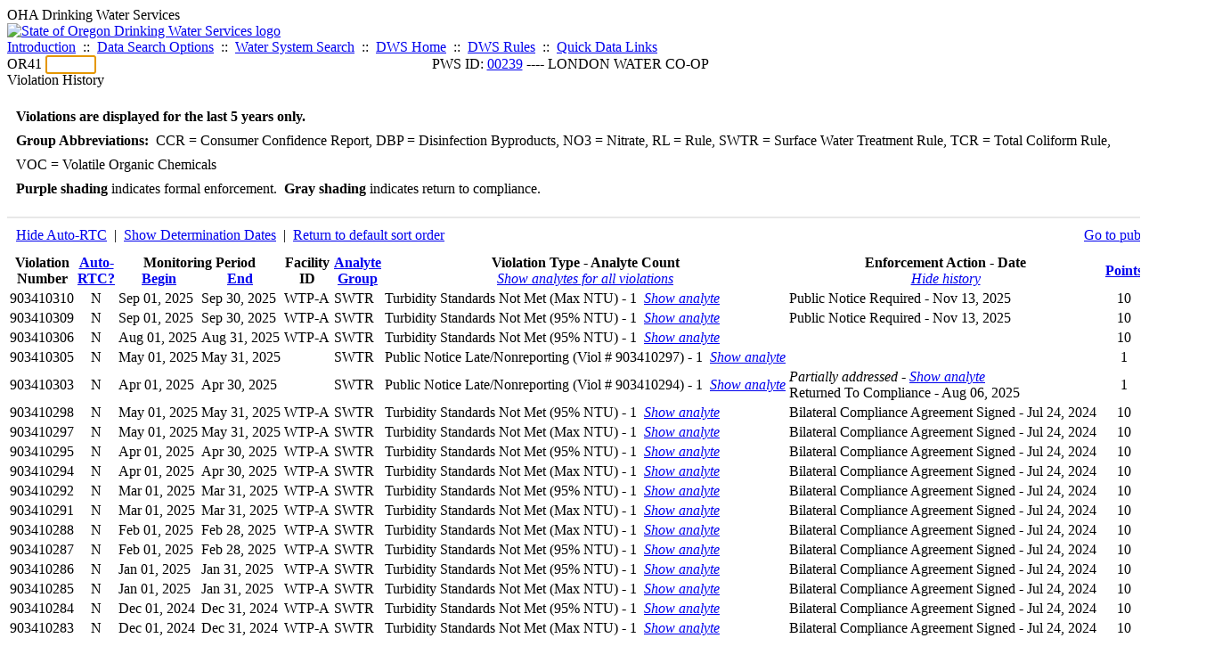

--- FILE ---
content_type: text/html; charset=UTF-8
request_url: https://yourwater.oregon.gov/violsum.php?pwsno=00239&sortby=autortc&showenf=1&showan=68
body_size: 8692
content:
<!DOCTYPE html><html>
	<head>
	<title>00239 Violation History | Data Online | Oregon Drinking Water Services
	</title>

	<meta name='description' Content= 'Oregon Drinking Water Services Data Query Page' >
	<meta name='keywords' Content= 'Oregon Health Authority, Public Health Division, Environmental Public Health, DWS, Drinking Water Services, DWP, Drinking Water Program' ><link rel='preconnect' href='https://rsms.me/'>
	<link rel='stylesheet' href='https://rsms.me/inter/inter.css'><link rel='stylesheet' href='https://yourwater.oregon.gov/newfiles/stylesnew.css'>
	<link rel='stylesheet' href='https://yourwater.oregon.gov/newfiles/shared.css'>	

</head><BODY >
	<a name='top'></a><div class='noscreen title'>OHA Drinking Water Services</div>
		<div class='banner noprint'>
			<div class='bannerhead'>
				<a href='http://public.health.oregon.gov/HealthyEnvironments/DrinkingWater/'>
					<img src='https://yourwater.oregon.gov/images/dwphead.png?v=aug2024' alt='State of Oregon Drinking Water Services logo'>
				</a>
			</div><div class='topnav'><a href='https://yourwater.oregon.gov/index.php'>Introduction</a>&nbsp; ::&nbsp; 
					<a href='https://yourwater.oregon.gov/search.php'>Data Search Options</a>&nbsp; ::&nbsp; 
					<a href='https://yourwater.oregon.gov/wssearch.php' title='Find a water system by PWS ID, name, or location'>Water System Search</a>&nbsp; ::&nbsp; 
					<a href='https://www.oregon.gov/oha/ph/HealthyEnvironments/DrinkingWater/' target='_blank' title='Drinking Water Services Home'>DWS Home</a>&nbsp; ::&nbsp; 
					<a href='https://www.oregon.gov/oha/ph/HealthyEnvironments/DrinkingWater/Rules/Pages/rules.aspx#oars' target='_blank' title='Drinking Water Rules'>DWS Rules</a>&nbsp; ::&nbsp; <a href='#footer'>Quick Data Links</a></div></div><div class='bannerwidth'><div class='changepws'>
				<form method=GET class='noprint'>
					OR41 <input class='changepws' type='text' size=5 name='pwsno' autofocus>
				</form>
			</div><div class='title' style='text-align:center;margin-top:-20px;'>PWS ID: <a href=https://yourwater.oregon.gov/inventory.php?pwsno=00239>00239</a> ---- LONDON WATER CO-OP</div>
	</div>
	<div class='titlebig bannerwidth'>Violation History</div><br>
<div class='bannerwidth' style='padding-left:10px;line-height:170%;'>
	<b>Violations are displayed for the last 5 years only.</b><br>
	<b>Group Abbreviations:</b>&nbsp; CCR&nbsp;=&nbsp;Consumer Confidence Report, DBP&nbsp;=&nbsp;Disinfection Byproducts, NO3&nbsp;=&nbsp;Nitrate, RL&nbsp;=&nbsp;Rule, SWTR&nbsp;=&nbsp;Surface Water Treatment Rule, TCR&nbsp;=&nbsp;Total Coliform Rule, VOC&nbsp;=&nbsp;Volatile Organic Chemicals<br><span class='shade-purple'  style='font-weight:bold;padding:3px 0px;'>Purple shading</span> indicates formal enforcement.&nbsp; <span class='shade-gray'  style='font-weight:bold;padding:3px 0px;'>Gray shading</span> indicates return to compliance.&nbsp; 
</div>
<br><table class='new'>
<caption style='padding:10px;border-top:2px solid #E8E8E8;'>
	<div style='float:left;'><a href='/violsum.php?pwsno=00239&sortby=autortc&showautortc=0&showenf=1&showan=68#68'>Hide Auto-RTC</a>&nbsp; |&nbsp; <a href='/violsum.php?pwsno=00239&sortby=autortc&showdeterm=1&showenf=1&showan=68#68'>Show Determination Dates</a>&nbsp; |&nbsp; <a href='/violsum.php?pwsno=00239&showenf=1'>Return to default sort order</a></div>
	<div style='float:right;'><a href='pubnote.php?pwsno=00239'>Go to public notices</a>
	</div>
	<div style='clear:both;'>
</caption><thead>
	<tr>
		<th>Violation<br>Number</th><th style='text-align:center;'><a href='/violsum.php?pwsno=00239&sortby=autortc&showenf=1'>Auto-<br>RTC?</a></th><th colspan=2>Monitoring Period<br>
			<div style='float:left;width:50%;'>
				<a href='/violsum.php?pwsno=00239&sortby=begin&showenf=1'>Begin</a> 
			</div>
			<a href='/violsum.php?pwsno=00239&sortby=end&showenf=1'>End</a>
		</th><th>Facility<br>ID</th>
		<th><a href='/violsum.php?pwsno=00239&sortby=group&showenf=1'>Analyte<br>Group</a></th>

		<th>Violation Type - Analyte Count<br>
			<span style='font-weight:normal;'><a href='/violsum.php?pwsno=00239&sortby=autortc&showenf=1&showan=-1'><i>Show analytes for all violations</i></a></span>
		</th>

		<th nowrap>Enforcement Action - Date<br>
			<span style='font-weight:normal;'><a href='/violsum.php?pwsno=00239&sortby=autortc&showan=68#68'><i>Hide history</i></a></span>
		</th>

		<th align=center><a href='/violsum.php?pwsno=00239&sortby=points&showenf=1'>Points</a></th>
		<th>Contact<br>Report</th>
	</tr>
</thead>
<tbody><tr ><td nowrap>903410310</td><td style='text-align:center;' nowrap>N</td><td nowrap>Sep 01, 2025</td>
			<td nowrap style='min-width:80px;'>Sep 30, 2025</td><td nowrap>WTP-A</td>
			<td nowrap>SWTR</td>
			<td nowrap>Turbidity Standards Not Met (Max NTU) - 1&nbsp;&nbsp;<a href='/violsum.php?pwsno=00239&sortby=autortc&showenf=1&showan=1'><i>Show analyte</i></a></td>
			
			<td nowrap><div style=''>Public Notice Required - Nov 13, 2025</div></td>
			
			<td align=center nowrap>10</td>

			<td></td>

		</tr><tr ><td nowrap>903410309</td><td style='text-align:center;' nowrap>N</td><td nowrap>Sep 01, 2025</td>
			<td nowrap style='min-width:80px;'>Sep 30, 2025</td><td nowrap>WTP-A</td>
			<td nowrap>SWTR</td>
			<td nowrap>Turbidity Standards Not Met (95% NTU) - 1&nbsp;&nbsp;<a href='/violsum.php?pwsno=00239&sortby=autortc&showenf=1&showan=2'><i>Show analyte</i></a></td>
			
			<td nowrap><div style=''>Public Notice Required - Nov 13, 2025</div></td>
			
			<td align=center nowrap>10</td>

			<td></td>

		</tr><tr ><td nowrap>903410306</td><td style='text-align:center;' nowrap>N</td><td nowrap>Aug 01, 2025</td>
			<td nowrap style='min-width:80px;'>Aug 31, 2025</td><td nowrap>WTP-A</td>
			<td nowrap>SWTR</td>
			<td nowrap>Turbidity Standards Not Met (95% NTU) - 1&nbsp;&nbsp;<a href='/violsum.php?pwsno=00239&sortby=autortc&showenf=1&showan=3'><i>Show analyte</i></a></td>
			
			<td nowrap></td>
			
			<td align=center nowrap>10</td>

			<td></td>

		</tr><tr ><td nowrap>903410305</td><td style='text-align:center;' nowrap>N</td><td nowrap>May 01, 2025</td>
			<td nowrap style='min-width:80px;'>May 31, 2025</td><td nowrap></td>
			<td nowrap>SWTR</td>
			<td nowrap>Public Notice Late/Nonreporting (Viol # 903410297) - 1&nbsp;&nbsp;<a href='/violsum.php?pwsno=00239&sortby=autortc&showenf=1&showan=4'><i>Show analyte</i></a></td>
			
			<td nowrap></td>
			
			<td align=center nowrap>1</td>

			<td></td>

		</tr><tr ><td nowrap>903410303</td><td style='text-align:center;' nowrap>N</td><td nowrap>Apr 01, 2025</td>
			<td nowrap style='min-width:80px;'>Apr 30, 2025</td><td nowrap></td>
			<td nowrap>SWTR</td>
			<td nowrap>Public Notice Late/Nonreporting (Viol # 903410294) - 1&nbsp;&nbsp;<a href='/violsum.php?pwsno=00239&sortby=autortc&showenf=1&showan=5'><i>Show analyte</i></a></td>
			
			<td nowrap><i>Partially addressed</i> - <a href='/violsum.php?pwsno=00239&sortby=autortc&showenf=1&showan=5'><i>Show analyte</i></a><div style=''>Returned To Compliance - Aug 06, 2025</div></td>
			
			<td align=center nowrap>1</td>

			<td></td>

		</tr><tr class='shade-purple'><td nowrap>903410298</td><td style='text-align:center;' nowrap>N</td><td nowrap>May 01, 2025</td>
			<td nowrap style='min-width:80px;'>May 31, 2025</td><td nowrap>WTP-A</td>
			<td nowrap>SWTR</td>
			<td nowrap>Turbidity Standards Not Met (95% NTU) - 1&nbsp;&nbsp;<a href='/violsum.php?pwsno=00239&sortby=autortc&showenf=1&showan=6'><i>Show analyte</i></a></td>
			
			<td nowrap><div style=''>Bilateral Compliance Agreement Signed - Jul 24, 2024</div></td>
			
			<td align=center nowrap>10</td>

			<td></td>

		</tr><tr class='shade-purple'><td nowrap>903410297</td><td style='text-align:center;' nowrap>N</td><td nowrap>May 01, 2025</td>
			<td nowrap style='min-width:80px;'>May 31, 2025</td><td nowrap>WTP-A</td>
			<td nowrap>SWTR</td>
			<td nowrap>Turbidity Standards Not Met (Max NTU) - 1&nbsp;&nbsp;<a href='/violsum.php?pwsno=00239&sortby=autortc&showenf=1&showan=7'><i>Show analyte</i></a></td>
			
			<td nowrap><div style=''>Bilateral Compliance Agreement Signed - Jul 24, 2024</div></td>
			
			<td align=center nowrap>10</td>

			<td></td>

		</tr><tr class='shade-purple'><td nowrap>903410295</td><td style='text-align:center;' nowrap>N</td><td nowrap>Apr 01, 2025</td>
			<td nowrap style='min-width:80px;'>Apr 30, 2025</td><td nowrap>WTP-A</td>
			<td nowrap>SWTR</td>
			<td nowrap>Turbidity Standards Not Met (95% NTU) - 1&nbsp;&nbsp;<a href='/violsum.php?pwsno=00239&sortby=autortc&showenf=1&showan=8'><i>Show analyte</i></a></td>
			
			<td nowrap><div style=''>Bilateral Compliance Agreement Signed - Jul 24, 2024</div></td>
			
			<td align=center nowrap>10</td>

			<td></td>

		</tr><tr class='shade-purple'><td nowrap>903410294</td><td style='text-align:center;' nowrap>N</td><td nowrap>Apr 01, 2025</td>
			<td nowrap style='min-width:80px;'>Apr 30, 2025</td><td nowrap>WTP-A</td>
			<td nowrap>SWTR</td>
			<td nowrap>Turbidity Standards Not Met (Max NTU) - 1&nbsp;&nbsp;<a href='/violsum.php?pwsno=00239&sortby=autortc&showenf=1&showan=9'><i>Show analyte</i></a></td>
			
			<td nowrap><div style=''>Bilateral Compliance Agreement Signed - Jul 24, 2024</div></td>
			
			<td align=center nowrap>10</td>

			<td></td>

		</tr><tr class='shade-purple'><td nowrap>903410292</td><td style='text-align:center;' nowrap>N</td><td nowrap>Mar 01, 2025</td>
			<td nowrap style='min-width:80px;'>Mar 31, 2025</td><td nowrap>WTP-A</td>
			<td nowrap>SWTR</td>
			<td nowrap>Turbidity Standards Not Met (95% NTU) - 1&nbsp;&nbsp;<a href='/violsum.php?pwsno=00239&sortby=autortc&showenf=1&showan=10'><i>Show analyte</i></a></td>
			
			<td nowrap><div style=''>Bilateral Compliance Agreement Signed - Jul 24, 2024</div></td>
			
			<td align=center nowrap>10</td>

			<td></td>

		</tr><tr class='shade-purple'><td nowrap>903410291</td><td style='text-align:center;' nowrap>N</td><td nowrap>Mar 01, 2025</td>
			<td nowrap style='min-width:80px;'>Mar 31, 2025</td><td nowrap>WTP-A</td>
			<td nowrap>SWTR</td>
			<td nowrap>Turbidity Standards Not Met (Max NTU) - 1&nbsp;&nbsp;<a href='/violsum.php?pwsno=00239&sortby=autortc&showenf=1&showan=11'><i>Show analyte</i></a></td>
			
			<td nowrap><div style=''>Bilateral Compliance Agreement Signed - Jul 24, 2024</div></td>
			
			<td align=center nowrap>10</td>

			<td></td>

		</tr><tr class='shade-purple'><td nowrap>903410288</td><td style='text-align:center;' nowrap>N</td><td nowrap>Feb 01, 2025</td>
			<td nowrap style='min-width:80px;'>Feb 28, 2025</td><td nowrap>WTP-A</td>
			<td nowrap>SWTR</td>
			<td nowrap>Turbidity Standards Not Met (Max NTU) - 1&nbsp;&nbsp;<a href='/violsum.php?pwsno=00239&sortby=autortc&showenf=1&showan=12#12'><i>Show analyte</i></a></td>
			
			<td nowrap><div style=''>Bilateral Compliance Agreement Signed - Jul 24, 2024</div></td>
			
			<td align=center nowrap>10</td>

			<td></td>

		</tr><tr class='shade-purple'><td nowrap>903410287</td><td style='text-align:center;' nowrap>N</td><td nowrap>Feb 01, 2025</td>
			<td nowrap style='min-width:80px;'>Feb 28, 2025</td><td nowrap>WTP-A</td>
			<td nowrap>SWTR</td>
			<td nowrap>Turbidity Standards Not Met (95% NTU) - 1&nbsp;&nbsp;<a href='/violsum.php?pwsno=00239&sortby=autortc&showenf=1&showan=13#13'><i>Show analyte</i></a></td>
			
			<td nowrap><div style=''>Bilateral Compliance Agreement Signed - Jul 24, 2024</div></td>
			
			<td align=center nowrap>10</td>

			<td></td>

		</tr><tr class='shade-purple'><td nowrap>903410286</td><td style='text-align:center;' nowrap>N</td><td nowrap>Jan 01, 2025</td>
			<td nowrap style='min-width:80px;'>Jan 31, 2025</td><td nowrap>WTP-A</td>
			<td nowrap>SWTR</td>
			<td nowrap>Turbidity Standards Not Met (95% NTU) - 1&nbsp;&nbsp;<a href='/violsum.php?pwsno=00239&sortby=autortc&showenf=1&showan=14#14'><i>Show analyte</i></a></td>
			
			<td nowrap><div style=''>Bilateral Compliance Agreement Signed - Jul 24, 2024</div></td>
			
			<td align=center nowrap>10</td>

			<td></td>

		</tr><tr class='shade-purple'><td nowrap>903410285</td><td style='text-align:center;' nowrap>N</td><td nowrap>Jan 01, 2025</td>
			<td nowrap style='min-width:80px;'>Jan 31, 2025</td><td nowrap>WTP-A</td>
			<td nowrap>SWTR</td>
			<td nowrap>Turbidity Standards Not Met (Max NTU) - 1&nbsp;&nbsp;<a href='/violsum.php?pwsno=00239&sortby=autortc&showenf=1&showan=15#15'><i>Show analyte</i></a></td>
			
			<td nowrap><div style=''>Bilateral Compliance Agreement Signed - Jul 24, 2024</div></td>
			
			<td align=center nowrap>10</td>

			<td></td>

		</tr><tr class='shade-purple'><td nowrap>903410284</td><td style='text-align:center;' nowrap>N</td><td nowrap>Dec 01, 2024</td>
			<td nowrap style='min-width:80px;'>Dec 31, 2024</td><td nowrap>WTP-A</td>
			<td nowrap>SWTR</td>
			<td nowrap>Turbidity Standards Not Met (95% NTU) - 1&nbsp;&nbsp;<a href='/violsum.php?pwsno=00239&sortby=autortc&showenf=1&showan=16#16'><i>Show analyte</i></a></td>
			
			<td nowrap><div style=''>Bilateral Compliance Agreement Signed - Jul 24, 2024</div></td>
			
			<td align=center nowrap>10</td>

			<td></td>

		</tr><tr class='shade-purple'><td nowrap>903410283</td><td style='text-align:center;' nowrap>N</td><td nowrap>Dec 01, 2024</td>
			<td nowrap style='min-width:80px;'>Dec 31, 2024</td><td nowrap>WTP-A</td>
			<td nowrap>SWTR</td>
			<td nowrap>Turbidity Standards Not Met (Max NTU) - 1&nbsp;&nbsp;<a href='/violsum.php?pwsno=00239&sortby=autortc&showenf=1&showan=17#17'><i>Show analyte</i></a></td>
			
			<td nowrap><div style=''>Bilateral Compliance Agreement Signed - Jul 24, 2024</div></td>
			
			<td align=center nowrap>10</td>

			<td></td>

		</tr><tr class='shade-purple'><td nowrap>903410282</td><td style='text-align:center;' nowrap>N</td><td nowrap>Nov 01, 2024</td>
			<td nowrap style='min-width:80px;'>Nov 30, 2024</td><td nowrap>WTP-A</td>
			<td nowrap>SWTR</td>
			<td nowrap>Turbidity Standards Not Met (95% NTU) - 1&nbsp;&nbsp;<a href='/violsum.php?pwsno=00239&sortby=autortc&showenf=1&showan=18#18'><i>Show analyte</i></a></td>
			
			<td nowrap><div style=''>Bilateral Compliance Agreement Signed - Jul 24, 2024</div></td>
			
			<td align=center nowrap>10</td>

			<td></td>

		</tr><tr class='shade-purple'><td nowrap>903410281</td><td style='text-align:center;' nowrap>N</td><td nowrap>Nov 01, 2024</td>
			<td nowrap style='min-width:80px;'>Nov 30, 2024</td><td nowrap>WTP-A</td>
			<td nowrap>SWTR</td>
			<td nowrap>Turbidity Standards Not Met (Max NTU) - 1&nbsp;&nbsp;<a href='/violsum.php?pwsno=00239&sortby=autortc&showenf=1&showan=19#19'><i>Show analyte</i></a></td>
			
			<td nowrap><div style=''>Bilateral Compliance Agreement Signed - Jul 24, 2024</div></td>
			
			<td align=center nowrap>10</td>

			<td></td>

		</tr><tr class='shade-purple'><td nowrap>903410275</td><td style='text-align:center;' nowrap>N</td><td nowrap>May 01, 2024</td>
			<td nowrap style='min-width:80px;'>May 31, 2024</td><td nowrap>WTP-A</td>
			<td nowrap>SWTR</td>
			<td nowrap>Turbidity Standards Not Met (95% NTU) - 1&nbsp;&nbsp;<a href='/violsum.php?pwsno=00239&sortby=autortc&showenf=1&showan=20#20'><i>Show analyte</i></a></td>
			
			<td nowrap><div style=''>Bilateral Compliance Agreement Signed - Jul 24, 2024</div></td>
			
			<td align=center nowrap>10</td>

			<td></td>

		</tr><tr class='shade-purple'><td nowrap>903410274</td><td style='text-align:center;' nowrap>N</td><td nowrap>May 01, 2024</td>
			<td nowrap style='min-width:80px;'>May 31, 2024</td><td nowrap>WTP-A</td>
			<td nowrap>SWTR</td>
			<td nowrap>Turbidity Standards Not Met (Max NTU) - 1&nbsp;&nbsp;<a href='/violsum.php?pwsno=00239&sortby=autortc&showenf=1&showan=21#21'><i>Show analyte</i></a></td>
			
			<td nowrap><div style=''>Bilateral Compliance Agreement Signed - Jul 24, 2024</div></td>
			
			<td align=center nowrap>10</td>

			<td></td>

		</tr><tr class='shade-purple'><td nowrap>903410273</td><td style='text-align:center;' nowrap>N</td><td nowrap>Apr 01, 2024</td>
			<td nowrap style='min-width:80px;'>Apr 30, 2024</td><td nowrap>WTP-A</td>
			<td nowrap>SWTR</td>
			<td nowrap>Turbidity Standards Not Met (95% NTU) - 1&nbsp;&nbsp;<a href='/violsum.php?pwsno=00239&sortby=autortc&showenf=1&showan=22#22'><i>Show analyte</i></a></td>
			
			<td nowrap><div style=''>Bilateral Compliance Agreement Signed - Jul 24, 2024</div></td>
			
			<td align=center nowrap>10</td>

			<td></td>

		</tr><tr class='shade-purple'><td nowrap>903410272</td><td style='text-align:center;' nowrap>N</td><td nowrap>Mar 01, 2024</td>
			<td nowrap style='min-width:80px;'>Mar 31, 2024</td><td nowrap>WTP-A</td>
			<td nowrap>SWTR</td>
			<td nowrap>Turbidity Standards Not Met (95% NTU) - 1&nbsp;&nbsp;<a href='/violsum.php?pwsno=00239&sortby=autortc&showenf=1&showan=23#23'><i>Show analyte</i></a></td>
			
			<td nowrap><div style=''>Bilateral Compliance Agreement Signed - Jul 24, 2024</div></td>
			
			<td align=center nowrap>10</td>

			<td></td>

		</tr><tr class='shade-purple'><td nowrap>903410271</td><td style='text-align:center;' nowrap>N</td><td nowrap>Mar 01, 2024</td>
			<td nowrap style='min-width:80px;'>Mar 31, 2024</td><td nowrap>WTP-A</td>
			<td nowrap>SWTR</td>
			<td nowrap>Turbidity Standards Not Met (Max NTU) - 1&nbsp;&nbsp;<a href='/violsum.php?pwsno=00239&sortby=autortc&showenf=1&showan=24#24'><i>Show analyte</i></a></td>
			
			<td nowrap><div style=''>Bilateral Compliance Agreement Signed - Jul 24, 2024</div></td>
			
			<td align=center nowrap>10</td>

			<td></td>

		</tr><tr class='shade-purple'><td nowrap>903410270</td><td style='text-align:center;' nowrap>N</td><td nowrap>Feb 01, 2024</td>
			<td nowrap style='min-width:80px;'>Feb 29, 2024</td><td nowrap>WTP-A</td>
			<td nowrap>SWTR</td>
			<td nowrap>Turbidity Standards Not Met (95% NTU) - 1&nbsp;&nbsp;<a href='/violsum.php?pwsno=00239&sortby=autortc&showenf=1&showan=25#25'><i>Show analyte</i></a></td>
			
			<td nowrap><div style=''>Bilateral Compliance Agreement Signed - Jul 24, 2024</div></td>
			
			<td align=center nowrap>10</td>

			<td></td>

		</tr><tr class='shade-purple'><td nowrap>903410269</td><td style='text-align:center;' nowrap>N</td><td nowrap>Jan 01, 2024</td>
			<td nowrap style='min-width:80px;'>Jan 31, 2024</td><td nowrap>WTP-A</td>
			<td nowrap>SWTR</td>
			<td nowrap>Turbidity Standards Not Met (95% NTU) - 1&nbsp;&nbsp;<a href='/violsum.php?pwsno=00239&sortby=autortc&showenf=1&showan=26#26'><i>Show analyte</i></a></td>
			
			<td nowrap><div style=''>Bilateral Compliance Agreement Signed - Jul 24, 2024</div></td>
			
			<td align=center nowrap>10</td>

			<td></td>

		</tr><tr class='shade-purple'><td nowrap>903410268</td><td style='text-align:center;' nowrap>N</td><td nowrap>Jan 01, 2024</td>
			<td nowrap style='min-width:80px;'>Jan 31, 2024</td><td nowrap>WTP-A</td>
			<td nowrap>SWTR</td>
			<td nowrap>Turbidity Standards Not Met (Max NTU) - 1&nbsp;&nbsp;<a href='/violsum.php?pwsno=00239&sortby=autortc&showenf=1&showan=27#27'><i>Show analyte</i></a></td>
			
			<td nowrap><div style=''>Bilateral Compliance Agreement Signed - Jul 24, 2024</div></td>
			
			<td align=center nowrap>10</td>

			<td></td>

		</tr><tr class='shade-purple'><td nowrap>903410261</td><td style='text-align:center;' nowrap>N</td><td nowrap>Nov 01, 2023</td>
			<td nowrap style='min-width:80px;'>Nov 30, 2023</td><td nowrap>WTP-A</td>
			<td nowrap>SWTR</td>
			<td nowrap>Turbidity Standards Not Met (95% NTU) - 1&nbsp;&nbsp;<a href='/violsum.php?pwsno=00239&sortby=autortc&showenf=1&showan=28#28'><i>Show analyte</i></a></td>
			
			<td nowrap><div style=''>Bilateral Compliance Agreement Signed - Jul 24, 2024</div></td>
			
			<td align=center nowrap>10</td>

			<td></td>

		</tr><tr class='shade-purple'><td nowrap>903410260</td><td style='text-align:center;' nowrap>N</td><td nowrap>Nov 01, 2023</td>
			<td nowrap style='min-width:80px;'>Nov 30, 2023</td><td nowrap>WTP-A</td>
			<td nowrap>SWTR</td>
			<td nowrap>Turbidity Standards Not Met (Max NTU) - 1&nbsp;&nbsp;<a href='/violsum.php?pwsno=00239&sortby=autortc&showenf=1&showan=29#29'><i>Show analyte</i></a></td>
			
			<td nowrap><div style=''>Bilateral Compliance Agreement Signed - Jul 24, 2024</div></td>
			
			<td align=center nowrap>10</td>

			<td></td>

		</tr><tr class='shade-purple'><td nowrap>903410259</td><td style='text-align:center;' nowrap>N</td><td nowrap>Oct 01, 2023</td>
			<td nowrap style='min-width:80px;'>Oct 31, 2023</td><td nowrap>WTP-A</td>
			<td nowrap>SWTR</td>
			<td nowrap>Turbidity Standards Not Met (Max NTU) - 1&nbsp;&nbsp;<a href='/violsum.php?pwsno=00239&sortby=autortc&showenf=1&showan=30#30'><i>Show analyte</i></a></td>
			
			<td nowrap><div style=''>Bilateral Compliance Agreement Signed - Jul 24, 2024</div></td>
			
			<td align=center nowrap>10</td>

			<td></td>

		</tr><tr class='shade-purple'><td nowrap>903410258</td><td style='text-align:center;' nowrap>N</td><td nowrap>Oct 01, 2023</td>
			<td nowrap style='min-width:80px;'>Oct 31, 2023</td><td nowrap>WTP-A</td>
			<td nowrap>SWTR</td>
			<td nowrap>Turbidity Standards Not Met (95% NTU) - 1&nbsp;&nbsp;<a href='/violsum.php?pwsno=00239&sortby=autortc&showenf=1&showan=31#31'><i>Show analyte</i></a></td>
			
			<td nowrap><div style=''>Bilateral Compliance Agreement Signed - Jul 24, 2024</div></td>
			
			<td align=center nowrap>10</td>

			<td></td>

		</tr><tr class='shade-purple'><td nowrap>903410253</td><td style='text-align:center;' nowrap>N</td><td nowrap>May 01, 2023</td>
			<td nowrap style='min-width:80px;'>May 31, 2023</td><td nowrap>WTP-A</td>
			<td nowrap>SWTR</td>
			<td nowrap>Turbidity Standards Not Met (95% NTU) - 1&nbsp;&nbsp;<a href='/violsum.php?pwsno=00239&sortby=autortc&showenf=1&showan=32#32'><i>Show analyte</i></a></td>
			
			<td nowrap><div style=''>Bilateral Compliance Agreement Signed - Jul 24, 2024</div><div style='color:gray;'>Bilateral Compliance Agreement Signed - Apr 03, 2023</div></td>
			
			<td align=center nowrap>10</td>

			<td></td>

		</tr><tr class='shade-purple'><td nowrap>903410252</td><td style='text-align:center;' nowrap>N</td><td nowrap>May 01, 2023</td>
			<td nowrap style='min-width:80px;'>May 31, 2023</td><td nowrap>WTP-A</td>
			<td nowrap>SWTR</td>
			<td nowrap>Turbidity Standards Not Met (Max NTU) - 1&nbsp;&nbsp;<a href='/violsum.php?pwsno=00239&sortby=autortc&showenf=1&showan=33#33'><i>Show analyte</i></a></td>
			
			<td nowrap><div style=''>Bilateral Compliance Agreement Signed - Jul 24, 2024</div><div style='color:gray;'>Bilateral Compliance Agreement Signed - Apr 03, 2023</div></td>
			
			<td align=center nowrap>10</td>

			<td></td>

		</tr><tr class='shade-purple'><td nowrap>903410251</td><td style='text-align:center;' nowrap>N</td><td nowrap>Apr 01, 2023</td>
			<td nowrap style='min-width:80px;'>Apr 30, 2023</td><td nowrap>WTP-A</td>
			<td nowrap>SWTR</td>
			<td nowrap>Turbidity Standards Not Met (95% NTU) - 1&nbsp;&nbsp;<a href='/violsum.php?pwsno=00239&sortby=autortc&showenf=1&showan=34#34'><i>Show analyte</i></a></td>
			
			<td nowrap><div style=''>Bilateral Compliance Agreement Signed - Jul 24, 2024</div><div style='color:gray;'>Bilateral Compliance Agreement Signed - Apr 03, 2023</div></td>
			
			<td align=center nowrap>10</td>

			<td></td>

		</tr><tr class='shade-purple'><td nowrap>903410250</td><td style='text-align:center;' nowrap>N</td><td nowrap>Apr 01, 2023</td>
			<td nowrap style='min-width:80px;'>Apr 30, 2023</td><td nowrap>WTP-A</td>
			<td nowrap>SWTR</td>
			<td nowrap>Turbidity Standards Not Met (Max NTU) - 1&nbsp;&nbsp;<a href='/violsum.php?pwsno=00239&sortby=autortc&showenf=1&showan=35#35'><i>Show analyte</i></a></td>
			
			<td nowrap><div style=''>Bilateral Compliance Agreement Signed - Jul 24, 2024</div><div style='color:gray;'>Bilateral Compliance Agreement Signed - Apr 03, 2023</div></td>
			
			<td align=center nowrap>10</td>

			<td></td>

		</tr><tr class='shade-purple'><td nowrap>903410249</td><td style='text-align:center;' nowrap>N</td><td nowrap>Feb 01, 2023</td>
			<td nowrap style='min-width:80px;'>Feb 28, 2023</td><td nowrap>WTP-A</td>
			<td nowrap>SWTR</td>
			<td nowrap>Turbidity Standards Not Met (95% NTU) - 1&nbsp;&nbsp;<a href='/violsum.php?pwsno=00239&sortby=autortc&showenf=1&showan=36#36'><i>Show analyte</i></a></td>
			
			<td nowrap><div style=''>Bilateral Compliance Agreement Signed - Jul 24, 2024</div><div style='color:gray;'>Bilateral Compliance Agreement Signed - Apr 03, 2023</div></td>
			
			<td align=center nowrap>10</td>

			<td></td>

		</tr><tr class='shade-purple'><td nowrap>903410248</td><td style='text-align:center;' nowrap>N</td><td nowrap>Feb 01, 2023</td>
			<td nowrap style='min-width:80px;'>Feb 28, 2023</td><td nowrap>WTP-A</td>
			<td nowrap>SWTR</td>
			<td nowrap>Turbidity Standards Not Met (Max NTU) - 1&nbsp;&nbsp;<a href='/violsum.php?pwsno=00239&sortby=autortc&showenf=1&showan=37#37'><i>Show analyte</i></a></td>
			
			<td nowrap><div style=''>Bilateral Compliance Agreement Signed - Jul 24, 2024</div><div style='color:gray;'>Bilateral Compliance Agreement Signed - Apr 03, 2023</div></td>
			
			<td align=center nowrap>10</td>

			<td></td>

		</tr><tr class='shade-purple'><td nowrap>903410236</td><td style='text-align:center;' nowrap>N</td><td nowrap>Nov 01, 2022</td>
			<td nowrap style='min-width:80px;'>Nov 30, 2022</td><td nowrap>WTP-A</td>
			<td nowrap>SWTR</td>
			<td nowrap>Turbidity Standards Not Met (95% NTU) - 1&nbsp;&nbsp;<a href='/violsum.php?pwsno=00239&sortby=autortc&showenf=1&showan=38#38'><i>Show analyte</i></a></td>
			
			<td nowrap><div style=''>Bilateral Compliance Agreement Signed - Jul 24, 2024</div><div style='color:gray;'>Bilateral Compliance Agreement Signed - Apr 03, 2023</div></td>
			
			<td align=center nowrap>10</td>

			<td></td>

		</tr><tr class='shade-purple'><td nowrap>903410235</td><td style='text-align:center;' nowrap>N</td><td nowrap>Nov 01, 2022</td>
			<td nowrap style='min-width:80px;'>Nov 30, 2022</td><td nowrap>WTP-A</td>
			<td nowrap>SWTR</td>
			<td nowrap>Turbidity Standards Not Met (Max NTU) - 1&nbsp;&nbsp;<a href='/violsum.php?pwsno=00239&sortby=autortc&showenf=1&showan=39#39'><i>Show analyte</i></a></td>
			
			<td nowrap><div style=''>Bilateral Compliance Agreement Signed - Jul 24, 2024</div><div style='color:gray;'>Bilateral Compliance Agreement Signed - Apr 03, 2023</div></td>
			
			<td align=center nowrap>10</td>

			<td></td>

		</tr><tr class='shade-purple'><td nowrap>903410096</td><td style='text-align:center;' nowrap>N</td><td nowrap>Dec 01, 2018</td>
			<td nowrap style='min-width:80px;'></td><td nowrap></td>
			<td nowrap>RL</td>
			<td nowrap>Public Notice Late/Nonreporting (Viol # 903410092) - 1</td>
			
			<td nowrap><div style=''>Bilateral Compliance Agreement Signed - Jul 24, 2024</div><div style='color:gray;'>Bilateral Compliance Agreement Signed - Apr 03, 2023</div><div style='color:gray;'>Bilateral Compliance Agreement Signed - Sep 23, 2019</div></td>
			
			<td align=center nowrap>1</td>

			<td><a href='cr-detail.php?crisn=3470' target='_blank'>9/17/2019</a></td>

		</tr><tr class='shade-purple'><td nowrap>903410092</td><td style='text-align:center;' nowrap>N</td><td nowrap>Dec 01, 2018</td>
			<td nowrap style='min-width:80px;'></td><td nowrap></td>
			<td nowrap></td>
			<td nowrap>No Qualified Treatment Plant Operator - 1</td>
			
			<td nowrap><div style=''>Bilateral Compliance Agreement Signed - Jul 24, 2024</div><div style='color:gray;'>Bilateral Compliance Agreement Signed - Apr 03, 2023</div><div style='color:gray;'>Bilateral Compliance Agreement Signed - Sep 23, 2019</div></td>
			
			<td align=center nowrap>5</td>

			<td><a href='cr-detail.php?crisn=3470' target='_blank'>9/17/2019</a></td>

		</tr><tr class='shade-gray'><td nowrap>903410308</td><td style='text-align:center;' nowrap>N</td><td nowrap>Jun 01, 2025</td>
			<td nowrap style='min-width:80px;'>Jun 30, 2025</td><td nowrap></td>
			<td nowrap>SWTR</td>
			<td nowrap>Public Notice Late/Nonreporting (Viol # 903410300) - 1&nbsp;&nbsp;<a href='/violsum.php?pwsno=00239&sortby=autortc&showenf=1&showan=42#42'><i>Show analyte</i></a></td>
			
			<td nowrap><div style=''>Returned To Compliance - Sep 14, 2025</div><div style='color:gray;'>Returned To Compliance - Sep 17, 2025</div></td>
			
			<td align=center nowrap>1</td>

			<td></td>

		</tr><tr class='shade-gray'><td nowrap>903410301</td><td style='text-align:center;' nowrap>N</td><td nowrap>Jun 01, 2025</td>
			<td nowrap style='min-width:80px;'>Jun 30, 2025</td><td nowrap>WTP-A</td>
			<td nowrap>SWTR</td>
			<td nowrap>Turbidity Standards Not Met (95% NTU) - 1&nbsp;&nbsp;<a href='/violsum.php?pwsno=00239&sortby=autortc&showenf=1&showan=43#43'><i>Show analyte</i></a></td>
			
			<td nowrap><div style=''>Returned To Compliance - Aug 06, 2025</div></td>
			
			<td align=center nowrap>10</td>

			<td></td>

		</tr><tr class='shade-gray'><td nowrap>903410300</td><td style='text-align:center;' nowrap>N</td><td nowrap>Jun 01, 2025</td>
			<td nowrap style='min-width:80px;'>Jun 30, 2025</td><td nowrap>WTP-A</td>
			<td nowrap>SWTR</td>
			<td nowrap>Turbidity Standards Not Met (Max NTU) - 1&nbsp;&nbsp;<a href='/violsum.php?pwsno=00239&sortby=autortc&showenf=1&showan=44#44'><i>Show analyte</i></a></td>
			
			<td nowrap><div style=''>Returned To Compliance - Aug 06, 2025</div></td>
			
			<td align=center nowrap>10</td>

			<td></td>

		</tr><tr class='shade-gray'><td nowrap>903410293</td><td style='text-align:center;' nowrap>N</td><td nowrap>Feb 01, 2025</td>
			<td nowrap style='min-width:80px;'>Feb 28, 2025</td><td nowrap></td>
			<td nowrap>SWTR</td>
			<td nowrap>Public Notice Late/Nonreporting (Viol # 903410288) - 1&nbsp;&nbsp;<a href='/violsum.php?pwsno=00239&sortby=autortc&showenf=1&showan=45#45'><i>Show analyte</i></a></td>
			
			<td nowrap><div style=''>Returned To Compliance - Apr 16, 2025</div></td>
			
			<td align=center nowrap>1</td>

			<td></td>

		</tr><tr class='shade-gray'><td nowrap>903410290</td><td style='text-align:center;' nowrap>N</td><td nowrap>Dec 01, 2024</td>
			<td nowrap style='min-width:80px;'>Dec 31, 2024</td><td nowrap></td>
			<td nowrap>SWTR</td>
			<td nowrap>Public Notice Late/Nonreporting (Viol # 903410283) - 1&nbsp;&nbsp;<a href='/violsum.php?pwsno=00239&sortby=autortc&showenf=1&showan=46#46'><i>Show analyte</i></a></td>
			
			<td nowrap><div style=''>Returned To Compliance - Feb 20, 2025</div></td>
			
			<td align=center nowrap>1</td>

			<td></td>

		</tr><tr class='shade-gray'><td nowrap>903410289</td><td style='text-align:center;' nowrap>N</td><td nowrap>Nov 01, 2024</td>
			<td nowrap style='min-width:80px;'>Nov 30, 2024</td><td nowrap></td>
			<td nowrap>SWTR</td>
			<td nowrap>Public Notice Late/Nonreporting (Viol # 903410281) - 1&nbsp;&nbsp;<a href='/violsum.php?pwsno=00239&sortby=autortc&showenf=1&showan=47#47'><i>Show analyte</i></a></td>
			
			<td nowrap><div style=''>Returned To Compliance - Feb 20, 2025</div></td>
			
			<td align=center nowrap>1</td>

			<td></td>

		</tr><tr class='shade-gray'><td nowrap>903410231</td><td style='text-align:center;' nowrap>N</td><td nowrap>Oct 01, 2022</td>
			<td nowrap style='min-width:80px;'>Oct 31, 2022</td><td nowrap></td>
			<td nowrap>TCR</td>
			<td nowrap>Acute MCL for E. coli - 1</td>
			
			<td nowrap><div style=''>Returned To Compliance - Nov 16, 2022</div></td>
			
			<td align=center nowrap>10</td>

			<td></td>

		</tr><tr class='shade-gray'><td nowrap>903410187</td><td style='text-align:center;' nowrap>N</td><td nowrap>Oct 01, 2021</td>
			<td nowrap style='min-width:80px;'>Oct 31, 2021</td><td nowrap></td>
			<td nowrap>TCR</td>
			<td nowrap>Public Notice Late/Nonreporting (Viol # 903410179) - 1</td>
			
			<td nowrap><div style=''>Returned To Compliance - Mar 23, 2022</div><div style='color:gray;'>Returned To Compliance - Apr 03, 2023</div></td>
			
			<td align=center nowrap>1</td>

			<td></td>

		</tr><tr class='shade-gray'><td nowrap>903410179</td><td style='text-align:center;' nowrap>N</td><td nowrap>Oct 01, 2021</td>
			<td nowrap style='min-width:80px;'>Oct 31, 2021</td><td nowrap></td>
			<td nowrap>TCR</td>
			<td nowrap>Acute MCL for E. coli - 1</td>
			
			<td nowrap><div style=''>Returned To Compliance - Mar 23, 2022</div></td>
			
			<td align=center nowrap>10</td>

			<td></td>

		</tr><tr ><td nowrap>903410311</td><td style='text-align:center;' nowrap>Y</td><td nowrap>Oct 01, 2025</td>
			<td nowrap style='min-width:80px;'></td><td nowrap></td>
			<td nowrap>CCR</td>
			<td nowrap>CCR Certification Late/Nonreporting - 1</td>
			
			<td nowrap></td>
			
			<td align=center nowrap>1</td>

			<td></td>

		</tr><tr ><td nowrap>903410299</td><td style='text-align:center;' nowrap>Y</td><td nowrap>Jul 01, 2025</td>
			<td nowrap style='min-width:80px;'></td><td nowrap></td>
			<td nowrap>CCR</td>
			<td nowrap>CCR Late/Nonreporting - 1</td>
			
			<td nowrap></td>
			
			<td align=center nowrap>1</td>

			<td></td>

		</tr><tr class='shade-gray'><td nowrap>903410280</td><td style='text-align:center;' nowrap>Y</td><td nowrap>Oct 01, 2024</td>
			<td nowrap style='min-width:80px;'>Oct 16, 2024</td><td nowrap></td>
			<td nowrap>CCR</td>
			<td nowrap>CCR Certification Late/Nonreporting - 1</td>
			
			<td nowrap><div style=''>Returned To Compliance - Oct 16, 2024</div></td>
			
			<td align=center nowrap>1</td>

			<td></td>

		</tr><tr class='shade-gray'><td nowrap>903410276</td><td style='text-align:center;' nowrap>Y</td><td nowrap>Jul 01, 2024</td>
			<td nowrap style='min-width:80px;'>Oct 16, 2024</td><td nowrap></td>
			<td nowrap>CCR</td>
			<td nowrap>CCR Late/Nonreporting - 1</td>
			
			<td nowrap><div style=''>Returned To Compliance - Oct 16, 2024</div></td>
			
			<td align=center nowrap>1</td>

			<td></td>

		</tr><tr class='shade-gray'><td nowrap>903410279</td><td style='text-align:center;' nowrap>Y</td><td nowrap>Aug 01, 2024</td>
			<td nowrap style='min-width:80px;'>Aug 31, 2024</td><td nowrap>WTP-A</td>
			<td nowrap>SWTR</td>
			<td nowrap>Monthly SW Report - Late/Nonreporting - 3&nbsp;&nbsp;<a href='/violsum.php?pwsno=00239&sortby=autortc&showenf=1&showan=55#55'><i>Show analytes</i></a></td>
			
			<td nowrap><div style=''>Returned To Compliance - Oct 02, 2024</div></td>
			
			<td align=center nowrap>1</td>

			<td></td>

		</tr><tr class='shade-gray'><td nowrap>903410267</td><td style='text-align:center;' nowrap>Y</td><td nowrap>Jan 01, 2024</td>
			<td nowrap style='min-width:80px;'>Jan 31, 2024</td><td nowrap>WTP-A</td>
			<td nowrap>SWTR</td>
			<td nowrap>Monthly SW Report - Late/Nonreporting - 3&nbsp;&nbsp;<a href='/violsum.php?pwsno=00239&sortby=autortc&showenf=1&showan=56#56'><i>Show analytes</i></a></td>
			
			<td nowrap><div style=''>Returned To Compliance - Mar 04, 2024</div><div style='color:gray;'>Bilateral Compliance Agreement Signed - Jul 24, 2024</div></td>
			
			<td align=center nowrap>1</td>

			<td></td>

		</tr><tr class='shade-gray'><td nowrap>903410264</td><td style='text-align:center;' nowrap>Y</td><td nowrap>Dec 01, 2023</td>
			<td nowrap style='min-width:80px;'>Dec 31, 2023</td><td nowrap>WTP-A</td>
			<td nowrap>SWTR</td>
			<td nowrap>Monthly SW Report - Late/Nonreporting - 3&nbsp;&nbsp;<a href='/violsum.php?pwsno=00239&sortby=autortc&showenf=1&showan=57#57'><i>Show analytes</i></a></td>
			
			<td nowrap><div style=''>Returned To Compliance - Mar 04, 2024</div><div style='color:gray;'>Bilateral Compliance Agreement Signed - Jul 24, 2024</div></td>
			
			<td align=center nowrap>1</td>

			<td></td>

		</tr><tr class='shade-gray'><td nowrap>903410257</td><td style='text-align:center;' nowrap>Y</td><td nowrap>Oct 01, 2023</td>
			<td nowrap style='min-width:80px;'>Oct 12, 2023</td><td nowrap></td>
			<td nowrap>CCR</td>
			<td nowrap>CCR Certification Late/Nonreporting - 1</td>
			
			<td nowrap><div style=''>Returned To Compliance - Oct 12, 2023</div></td>
			
			<td align=center nowrap>1</td>

			<td></td>

		</tr><tr class='shade-gray'><td nowrap>903410256</td><td style='text-align:center;' nowrap>Y</td><td nowrap>Jun 01, 2023</td>
			<td nowrap style='min-width:80px;'>Jun 30, 2023</td><td nowrap>WTP-A</td>
			<td nowrap>SWTR</td>
			<td nowrap>Monthly SW Report - Late/Nonreporting - 3&nbsp;&nbsp;<a href='/violsum.php?pwsno=00239&sortby=autortc&showenf=1&showan=59#59'><i>Show analytes</i></a></td>
			
			<td nowrap><div style=''>Returned To Compliance - Aug 10, 2023</div></td>
			
			<td align=center nowrap>1</td>

			<td></td>

		</tr><tr class='shade-gray'><td nowrap>903410244</td><td style='text-align:center;' nowrap>Y</td><td nowrap>Feb 01, 2023</td>
			<td nowrap style='min-width:80px;'>Feb 28, 2023</td><td nowrap></td>
			<td nowrap>TCR</td>
			<td nowrap>Routine Coliform - Did Not Report ANY - 1</td>
			
			<td nowrap><div style=''>Returned To Compliance - Mar 06, 2023</div></td>
			
			<td align=center nowrap>1</td>

			<td></td>

		</tr><tr class='shade-gray'><td nowrap>903410247</td><td style='text-align:center;' nowrap>Y</td><td nowrap>Jan 01, 2023</td>
			<td nowrap style='min-width:80px;'>Jan 31, 2023</td><td nowrap>WTP-A</td>
			<td nowrap>SWTR</td>
			<td nowrap>Monthly SW Report - Late/Nonreporting - 3&nbsp;&nbsp;<a href='/violsum.php?pwsno=00239&sortby=autortc&showenf=1&showan=61#61'><i>Show analytes</i></a></td>
			
			<td nowrap><div style=''>Returned To Compliance - Mar 10, 2023</div></td>
			
			<td align=center nowrap>1</td>

			<td></td>

		</tr><tr class='shade-gray'><td nowrap>903410241</td><td style='text-align:center;' nowrap>Y</td><td nowrap>Dec 01, 2022</td>
			<td nowrap style='min-width:80px;'>Dec 31, 2022</td><td nowrap>WTP-A</td>
			<td nowrap>SWTR</td>
			<td nowrap>Monthly SW Report - Late/Nonreporting - 3&nbsp;&nbsp;<a href='/violsum.php?pwsno=00239&sortby=autortc&showenf=1&showan=62#62'><i>Show analytes</i></a></td>
			
			<td nowrap><div style=''>Returned To Compliance - Feb 13, 2023</div></td>
			
			<td align=center nowrap>1</td>

			<td></td>

		</tr><tr class='shade-gray'><td nowrap>903410242</td><td style='text-align:center;' nowrap>Y</td><td nowrap>Nov 01, 2022</td>
			<td nowrap style='min-width:80px;'>Nov 30, 2022</td><td nowrap>WTP-A</td>
			<td nowrap>SWTR</td>
			<td nowrap>Monthly SW Report - Late/Nonreporting - 3&nbsp;&nbsp;<a href='/violsum.php?pwsno=00239&sortby=autortc&showenf=1&showan=63#63'><i>Show analytes</i></a></td>
			
			<td nowrap><div style=''>Returned To Compliance - Feb 13, 2023</div></td>
			
			<td align=center nowrap>1<a name='68'></a></td>

			<td></td>

		</tr><tr class='shade-gray'><td nowrap>903410234</td><td style='text-align:center;' nowrap>Y</td><td nowrap>Oct 01, 2022</td>
			<td nowrap style='min-width:80px;'>Oct 31, 2022</td><td nowrap>WTP-A</td>
			<td nowrap>SWTR</td>
			<td nowrap>Monthly SW Report - Late/Nonreporting - 3&nbsp;&nbsp;<a href='/violsum.php?pwsno=00239&sortby=autortc&showenf=1&showan=64#64'><i>Show analytes</i></a></td>
			
			<td nowrap><div style=''>Returned To Compliance - Feb 13, 2023</div></td>
			
			<td align=center nowrap>1</td>

			<td></td>

		</tr><tr class='shade-gray'><td nowrap>903410230</td><td style='text-align:center;' nowrap>Y</td><td nowrap>Sep 01, 2022</td>
			<td nowrap style='min-width:80px;'>Sep 30, 2022</td><td nowrap></td>
			<td nowrap>TCR</td>
			<td nowrap>Routine Coliform - Did Not Report ANY - 1</td>
			
			<td nowrap><div style=''>Returned To Compliance - Oct 31, 2022</div></td>
			
			<td align=center nowrap>1</td>

			<td></td>

		</tr><tr class='shade-gray'><td nowrap>903410229</td><td style='text-align:center;' nowrap>Y</td><td nowrap>Aug 01, 2022</td>
			<td nowrap style='min-width:80px;'>Aug 31, 2022</td><td nowrap>WTP-A</td>
			<td nowrap>SWTR</td>
			<td nowrap>Monthly SW Report - Late/Nonreporting - 3&nbsp;&nbsp;<a href='/violsum.php?pwsno=00239&sortby=autortc&showenf=1&showan=66#66'><i>Show analytes</i></a></td>
			
			<td nowrap><div style=''>Returned To Compliance - Oct 10, 2022</div></td>
			
			<td align=center nowrap>1</td>

			<td></td>

		</tr><tr class='shade-gray'><td nowrap>903410226</td><td style='text-align:center;' nowrap>Y</td><td nowrap>Jul 01, 2022</td>
			<td nowrap style='min-width:80px;'>Jul 31, 2022</td><td nowrap>WTP-A</td>
			<td nowrap>SWTR</td>
			<td nowrap>Monthly SW Report - Late/Nonreporting - 3&nbsp;&nbsp;<a href='/violsum.php?pwsno=00239&sortby=autortc&showenf=1&showan=67#67'><i>Show analytes</i></a></td>
			
			<td nowrap><div style=''>Returned To Compliance - Oct 10, 2022</div></td>
			
			<td align=center nowrap>1</td>

			<td></td>

		</tr><tr class='shade-gray'><td nowrap>903410223</td><td style='text-align:center;' nowrap>Y</td><td nowrap>Jun 01, 2022</td>
			<td nowrap style='min-width:80px;'>Jun 30, 2022</td><td nowrap>WTP-A</td>
			<td nowrap>SWTR</td>
			<td nowrap>Monthly SW Report - Late/Nonreporting - 3&nbsp;&nbsp;<a href='/violsum.php?pwsno=00239&sortby=autortc&showenf=1'><i>Hide analytes</i></a><div style='padding-left:20px;'><span style='color:gray;'>CHLORINE                                </span><br><span style='color:gray;'>SWTR                                    </span><br><span style='color:gray;'>TURBIDITY                               </span><br></td>
			
			<td nowrap><div style=''>Returned To Compliance - Oct 10, 2022</div></td>
			
			<td align=center nowrap>1</td>

			<td></td>

		</tr><tr class='shade-gray'><td nowrap>903410220</td><td style='text-align:center;' nowrap>Y</td><td nowrap>May 01, 2022</td>
			<td nowrap style='min-width:80px;'>May 31, 2022</td><td nowrap></td>
			<td nowrap>TCR</td>
			<td nowrap>Routine Coliform - Did Not Report ANY - 1</td>
			
			<td nowrap><div style=''>Returned To Compliance - Jun 03, 2022</div></td>
			
			<td align=center nowrap>1</td>

			<td></td>

		</tr><tr class='shade-gray'><td nowrap>903410219</td><td style='text-align:center;' nowrap>Y</td><td nowrap>Mar 01, 2022</td>
			<td nowrap style='min-width:80px;'>Mar 31, 2022</td><td nowrap>WTP-A</td>
			<td nowrap>SWTR</td>
			<td nowrap>Monthly SW Report - Late/Nonreporting - 3&nbsp;&nbsp;<a href='/violsum.php?pwsno=00239&sortby=autortc&showenf=1&showan=70#70'><i>Show analytes</i></a></td>
			
			<td nowrap><div style=''>Returned To Compliance - May 10, 2022</div></td>
			
			<td align=center nowrap>1</td>

			<td></td>

		</tr><tr class='shade-gray'><td nowrap>903410216</td><td style='text-align:center;' nowrap>Y</td><td nowrap>Dec 01, 2021</td>
			<td nowrap style='min-width:80px;'>Dec 31, 2021</td><td nowrap>WTP-A</td>
			<td nowrap>SWTR</td>
			<td nowrap>Monthly SW Report - Late/Nonreporting - 3&nbsp;&nbsp;<a href='/violsum.php?pwsno=00239&sortby=autortc&showenf=1&showan=71#71'><i>Show analytes</i></a></td>
			
			<td nowrap><div style=''>Returned To Compliance - Feb 09, 2022</div></td>
			
			<td align=center nowrap>1</td>

			<td></td>

		</tr><tr class='shade-gray'><td nowrap>903410213</td><td style='text-align:center;' nowrap>Y</td><td nowrap>Jan 01, 2021</td>
			<td nowrap style='min-width:80px;'>Dec 31, 2021</td><td nowrap>EP-A</td>
			<td nowrap>VOC</td>
			<td nowrap>Chemical Late/Nonreporting - 21&nbsp;&nbsp;<a href='/violsum.php?pwsno=00239&sortby=autortc&showenf=1&showan=72#72'><i>Show analytes</i></a></td>
			
			<td nowrap><div style=''>Returned To Compliance - Oct 10, 2022</div></td>
			
			<td align=center nowrap>1</td>

			<td></td>

		</tr><tr class='shade-gray'><td nowrap>903410192</td><td style='text-align:center;' nowrap>Y</td><td nowrap>Jan 01, 2021</td>
			<td nowrap style='min-width:80px;'>Dec 31, 2021</td><td nowrap>EP-A</td>
			<td nowrap>NO3</td>
			<td nowrap>Chemical Late/Nonreporting - 1</td>
			
			<td nowrap><div style=''>Returned To Compliance - Sep 22, 2022</div></td>
			
			<td align=center nowrap>5</td>

			<td></td>

		</tr><tr class='shade-gray'><td nowrap>903410191</td><td style='text-align:center;' nowrap>Y</td><td nowrap>Nov 01, 2021</td>
			<td nowrap style='min-width:80px;'>Nov 30, 2021</td><td nowrap>WTP-A</td>
			<td nowrap>SWTR</td>
			<td nowrap>Monthly SW Report - Late/Nonreporting - 3&nbsp;&nbsp;<a href='/violsum.php?pwsno=00239&sortby=autortc&showenf=1&showan=74#74'><i>Show analytes</i></a></td>
			
			<td nowrap><div style=''>Returned To Compliance - Feb 09, 2022</div></td>
			
			<td align=center nowrap>1</td>

			<td></td>

		</tr><tr class='shade-gray'><td nowrap>903410188</td><td style='text-align:center;' nowrap>Y</td><td nowrap>Nov 01, 2021</td>
			<td nowrap style='min-width:80px;'>Nov 30, 2021</td><td nowrap></td>
			<td nowrap>TCR</td>
			<td nowrap>Routine Coliform - Did Not Report ANY - 1</td>
			
			<td nowrap><div style=''>Returned To Compliance - Dec 07, 2021</div></td>
			
			<td align=center nowrap>1</td>

			<td></td>

		</tr><tr class='shade-gray'><td nowrap>903410186</td><td style='text-align:center;' nowrap>Y</td><td nowrap>Oct 01, 2021</td>
			<td nowrap style='min-width:80px;'>Oct 31, 2021</td><td nowrap>WTP-A</td>
			<td nowrap>SWTR</td>
			<td nowrap>Monthly SW Report - Late/Nonreporting - 3&nbsp;&nbsp;<a href='/violsum.php?pwsno=00239&sortby=autortc&showenf=1&showan=76#76'><i>Show analytes</i></a></td>
			
			<td nowrap><div style=''>Returned To Compliance - Feb 09, 2022</div></td>
			
			<td align=center nowrap>1</td>

			<td></td>

		</tr><tr class='shade-gray'><td nowrap>903410183</td><td style='text-align:center;' nowrap>Y</td><td nowrap>Sep 01, 2021</td>
			<td nowrap style='min-width:80px;'>Sep 30, 2021</td><td nowrap>WTP-A</td>
			<td nowrap>SWTR</td>
			<td nowrap>Monthly SW Report - Late/Nonreporting - 3&nbsp;&nbsp;<a href='/violsum.php?pwsno=00239&sortby=autortc&showenf=1&showan=77#77'><i>Show analytes</i></a></td>
			
			<td nowrap><div style=''>Returned To Compliance - Feb 09, 2022</div></td>
			
			<td align=center nowrap>1</td>

			<td></td>

		</tr><tr class='shade-gray'><td nowrap>903410180</td><td style='text-align:center;' nowrap>Y</td><td nowrap>Sep 01, 2021</td>
			<td nowrap style='min-width:80px;'>Sep 30, 2021</td><td nowrap></td>
			<td nowrap>TCR</td>
			<td nowrap>Routine Coliform - Did Not Report ANY - 1</td>
			
			<td nowrap><div style=''>Returned To Compliance - Oct 07, 2021</div></td>
			
			<td align=center nowrap>1</td>

			<td></td>

		</tr><tr class='shade-gray'><td nowrap>903410178</td><td style='text-align:center;' nowrap>Y</td><td nowrap>Jul 01, 2021</td>
			<td nowrap style='min-width:80px;'>Jul 31, 2021</td><td nowrap>WTP-A</td>
			<td nowrap>SWTR</td>
			<td nowrap>Monthly SW Report - Late/Nonreporting - 3&nbsp;&nbsp;<a href='/violsum.php?pwsno=00239&sortby=autortc&showenf=1&showan=79#79'><i>Show analytes</i></a></td>
			
			<td nowrap><div style=''>Returned To Compliance - Sep 10, 2021</div></td>
			
			<td align=center nowrap>1</td>

			<td></td>

		</tr><tr class='shade-gray'><td nowrap>903410175</td><td style='text-align:center;' nowrap>Y</td><td nowrap>Jun 01, 2021</td>
			<td nowrap style='min-width:80px;'>Jun 30, 2021</td><td nowrap>WTP-A</td>
			<td nowrap>SWTR</td>
			<td nowrap>Monthly SW Report - Late/Nonreporting - 3&nbsp;&nbsp;<a href='/violsum.php?pwsno=00239&sortby=autortc&showenf=1&showan=80#80'><i>Show analytes</i></a></td>
			
			<td nowrap><div style=''>Returned To Compliance - Sep 10, 2021</div></td>
			
			<td align=center nowrap>1</td>

			<td></td>

		</tr><tr class='shade-gray'><td nowrap>903410172</td><td style='text-align:center;' nowrap>Y</td><td nowrap>Apr 01, 2021</td>
			<td nowrap style='min-width:80px;'>Jun 30, 2021</td><td nowrap>DIST-A</td>
			<td nowrap>DBP</td>
			<td nowrap>DBP Late/Nonreporting - 2&nbsp;&nbsp;<a href='/violsum.php?pwsno=00239&sortby=autortc&showenf=1&showan=81#81'><i>Show analytes</i></a></td>
			
			<td nowrap><div style=''>Returned To Compliance - Jul 20, 2021</div></td>
			
			<td align=center nowrap>1</td>

			<td></td>

		</tr><tr class='shade-gray'><td nowrap>903410170</td><td style='text-align:center;' nowrap>Y</td><td nowrap>May 01, 2021</td>
			<td nowrap style='min-width:80px;'>May 31, 2021</td><td nowrap>WTP-A</td>
			<td nowrap>SWTR</td>
			<td nowrap>Monthly SW Report - Late/Nonreporting - 3&nbsp;&nbsp;<a href='/violsum.php?pwsno=00239&sortby=autortc&showenf=1&showan=82#82'><i>Show analytes</i></a></td>
			
			<td nowrap><div style=''>Returned To Compliance - Sep 10, 2021</div></td>
			
			<td align=center nowrap>1</td>

			<td></td>

		</tr><tr class='shade-gray'><td nowrap>903410167</td><td style='text-align:center;' nowrap>Y</td><td nowrap>Apr 01, 2021</td>
			<td nowrap style='min-width:80px;'>Apr 30, 2021</td><td nowrap>WTP-A</td>
			<td nowrap>SWTR</td>
			<td nowrap>Monthly SW Report - Late/Nonreporting - 3&nbsp;&nbsp;<a href='/violsum.php?pwsno=00239&sortby=autortc&showenf=1&showan=83#83'><i>Show analytes</i></a></td>
			
			<td nowrap><div style=''>Returned To Compliance - Sep 10, 2021</div></td>
			
			<td align=center nowrap>1</td>

			<td></td>

		</tr><tr class='shade-gray'><td nowrap>903410164</td><td style='text-align:center;' nowrap>Y</td><td nowrap>Mar 01, 2021</td>
			<td nowrap style='min-width:80px;'>Mar 31, 2021</td><td nowrap>WTP-A</td>
			<td nowrap>SWTR</td>
			<td nowrap>Monthly SW Report - Late/Nonreporting - 3&nbsp;&nbsp;<a href='/violsum.php?pwsno=00239&sortby=autortc&showenf=1&showan=84#84'><i>Show analytes</i></a></td>
			
			<td nowrap><div style=''>Returned To Compliance - Sep 10, 2021</div></td>
			
			<td align=center nowrap>1</td>

			<td></td>

		</tr><tr class='shade-gray'><td nowrap>903410161</td><td style='text-align:center;' nowrap>Y</td><td nowrap>Feb 01, 2021</td>
			<td nowrap style='min-width:80px;'>Feb 28, 2021</td><td nowrap>WTP-A</td>
			<td nowrap>SWTR</td>
			<td nowrap>Monthly SW Report - Late/Nonreporting - 3&nbsp;&nbsp;<a href='/violsum.php?pwsno=00239&sortby=autortc&showenf=1&showan=85#85'><i>Show analytes</i></a></td>
			
			<td nowrap><div style=''>Returned To Compliance - Sep 10, 2021</div></td>
			
			<td align=center nowrap>1</td>

			<td></td>

		</tr><tr class='shade-gray'><td nowrap>903410158</td><td style='text-align:center;' nowrap>Y</td><td nowrap>Feb 01, 2021</td>
			<td nowrap style='min-width:80px;'>Feb 28, 2021</td><td nowrap></td>
			<td nowrap>TCR</td>
			<td nowrap>Routine Coliform - Did Not Report ANY - 1</td>
			
			<td nowrap><div style=''>Returned To Compliance - Mar 03, 2021</div></td>
			
			<td align=center nowrap>1</td>

			<td></td>

		</tr><tr class='shade-gray'><td nowrap>903410157</td><td style='text-align:center;' nowrap>Y</td><td nowrap>Jan 01, 2021</td>
			<td nowrap style='min-width:80px;'>Jan 31, 2021</td><td nowrap>WTP-A</td>
			<td nowrap>SWTR</td>
			<td nowrap>Monthly SW Report - Late/Nonreporting - 3&nbsp;&nbsp;<a href='/violsum.php?pwsno=00239&sortby=autortc&showenf=1&showan=87#87'><i>Show analytes</i></a></td>
			
			<td nowrap><div style=''>Returned To Compliance - Sep 10, 2021</div></td>
			
			<td align=center nowrap>1</td>

			<td></td>

		</tr><tr class='shade-gray'><td nowrap>903410151</td><td style='text-align:center;' nowrap>Y</td><td nowrap>Dec 01, 2020</td>
			<td nowrap style='min-width:80px;'>Dec 31, 2020</td><td nowrap>WTP-A</td>
			<td nowrap>SWTR</td>
			<td nowrap>Monthly SW Report - Late/Nonreporting - 3&nbsp;&nbsp;<a href='/violsum.php?pwsno=00239&sortby=autortc&showenf=1&showan=88#88'><i>Show analytes</i></a></td>
			
			<td nowrap><div style=''>Returned To Compliance - Sep 10, 2021</div></td>
			
			<td align=center nowrap>1</td>

			<td></td>

		</tr><tr class='shade-gray'><td nowrap>903410148</td><td style='text-align:center;' nowrap>Y</td><td nowrap>Oct 01, 2020</td>
			<td nowrap style='min-width:80px;'>Dec 31, 2020</td><td nowrap>DIST-A</td>
			<td nowrap>DBP</td>
			<td nowrap>DBP Late/Nonreporting - 2&nbsp;&nbsp;<a href='/violsum.php?pwsno=00239&sortby=autortc&showenf=1&showan=89#89'><i>Show analytes</i></a></td>
			
			<td nowrap><div style=''>Returned To Compliance - Mar 18, 2021</div></td>
			
			<td align=center nowrap>1</td>

			<td></td>

		</tr><tr class='shade-gray'><td nowrap>903410146</td><td style='text-align:center;' nowrap>Y</td><td nowrap>Nov 01, 2020</td>
			<td nowrap style='min-width:80px;'>Nov 30, 2020</td><td nowrap>WTP-A</td>
			<td nowrap>SWTR</td>
			<td nowrap>Monthly SW Report - Late/Nonreporting - 3&nbsp;&nbsp;<a href='/violsum.php?pwsno=00239&sortby=autortc&showenf=1&showan=90#90'><i>Show analytes</i></a></td>
			
			<td nowrap><div style=''>Returned To Compliance - Sep 10, 2021</div></td>
			
			<td align=center nowrap>1</td>

			<td></td>

		</tr></tbody>
<tfoot><tr>
		<td style='vertical-align:top;border-bottom:2px solid #E8E8E8; padding-top:10px;padding-bottom:10px;line-height:150%;' colspan=6><b>SYSTEM SCORE SUMMARY</b><br>
		<a href='sscore_info.php'>Learn about system scores</a></td><td style='text-align:right;vertical-align:top;border-bottom:2px solid #E8E8E8; padding-top:10px;padding-bottom:10px;line-height:150%;' colspan=2>Unaddressed Points:<br>
			Number of years the oldest violation has been unaddressed (<i>n</i>):<br>
			<b>System Score:</b><br>
			Points under formal enforcement:<br>
			Points RTC'd:
		</td>
		<td style='text-align:center;vertical-align:top;border-bottom:2px solid #E8E8E8; padding-top:10px;padding-bottom:10px;line-height:150%;'>34<br>
			0<br><span style='font-weight:bold;color:red;>'>34</span><br>
			346<br>
			87		
		</td><td style='vertical-align:top;border-bottom:2px solid #E8E8E8; padding-top:10px;padding-bottom:10px;line-height:150%;'></td>
	</tr>
</tfoot>
</table>
<br>
<div style='padding:10px 0px 0px 10px;'>
	Violation history was last updated on 11/26/2025, 13 hours ago.<br>
	<br>
	For questions regarding these violations contact either:<br>
	<ul><li style='padding-bottom:5px;'>DWS REGION 2 ---- Nick Alviani ---- (541) 510-6836</li><li style='padding-bottom:5px;'>DWS Compliance Specialist ---- Chuck Michael ---- 503-894-2919 or <a href='mailto:CHARLES.E.MICHAEL@oha.oregon.gov'>CHARLES.E.MICHAEL@oha.oregon.gov</a>.</li></ul>
</div><br>
<a name='footer'></a>
<div class='bannerwidth noprint'><hr>
		<div style='padding-bottom:10px;'>
			More information for this water system: <span style='float:right;color:lightgray;font-size:80%;'>
					<i>SDWIS ID 3944</i>
				</span></div>

		<div class='footinc'>
			<a href='inventory.php?pwsno=00239'>System Info</a>&nbsp; ::&nbsp; 
			<a href='complianceletter.php?pwsno=00239'>Report for Lenders</a>&nbsp; ::&nbsp; 
			<a href='alerts.php?pwsno=00239'>Alerts</a>&nbsp; ::&nbsp; 
			<a href='violsum.php?pwsno=00239'>Violations</a>&nbsp; ::&nbsp; 
			<a href='enforce.php?pwsno=00239'>Compliance & Enforcement</a>&nbsp; ::&nbsp; 
			<a href='cr-pws.php?pwsno=00239'>Contacts & Advisories</a>&nbsp; ::&nbsp; 
			<a href='sitevisits.php?pwsno=00239'>Site Visits</a>&nbsp; ::&nbsp; 
			<a href='pubnote.php?pwsno=00239'>Public Notice</a>
			<br>

			<a href='colistats.php?pwsno=00239'>Coliform Summary</a>&nbsp; ::&nbsp; 
			<a href='dcoliform.php?pwsno=00239'>Coliform Results</a>&nbsp; ::&nbsp; 
			<a href='schedulescoliform.php?pwsno=00239'>Coliform Schedules</a>&nbsp; ::&nbsp; 
			<a href='lt2.php?pwsno=00239' title='LT2 Schedules and Sample Results'>LT2</a>&nbsp; ::&nbsp; 
			<a href='gwudi.php?pwsno=00239'>GW/GWUDI Source Details</a>&nbsp; ::&nbsp; 
			<a href='planreview.php?pwsno=00239'>Plan Review</a>&nbsp; ::&nbsp; 
			<a href='wsfee.php?pwsno=00239'>Annual Fee</a>
			<br>

			<a href='chemsum.php?pwsno=00239'>Chemical Summary</a>&nbsp; ::&nbsp; 
			<a href='chems.php?pwsno=00239'>Chemical Results</a>&nbsp; ::&nbsp; 
			<a href='schedule_status.php?pwsno=00239' title='This page may take a few minutes to load.'>Chemical Schedules</a>&nbsp; ::&nbsp; 
			<a href='scheduleschems.php?pwsno=00239'>Chemical Schedule Summary</a>&nbsp; ::&nbsp; 
			<a href='averages.php?pwsno=00239' title='Arsenic Running Annual Averages'>Arsenic RAA</a>&nbsp; ::&nbsp; 
			<a href='cyano.php?pwsno=00239' title='Cyanotoxin Sample Results'>Cyanotoxins</a>&nbsp; ::&nbsp; 
			<a href='pfas.php?pwsno=00239' title='PFAS Sample Results'>PFAS</a>
			<br>

			<a href='leadcopper.php?pwsno=00239'>Lead & Copper</a>&nbsp; ::&nbsp; 
			<a href='dbpsites.php?pwsno=00239'>DBP Sample Sites</a>&nbsp; ::&nbsp; 
			<a href='fanls.php?pwsno=00239' title='Facility Analyte Levels'>FANLs</a>&nbsp; ::&nbsp; 
			<a href='mrdl.php?pwsno=00239' title='Maximum Residual Disinfectant Level'>MRDL</a>&nbsp; ::&nbsp; 
			<a href='chlorine_summaries.php?pwsno=00239'>GWR 4-Log</a>&nbsp; ::&nbsp; 
			<a href='turbidity.php?pwsno=00239'>Turbidity</a>&nbsp; ::&nbsp; 
			<a href='surface.php?pwsno=00239' title='Surface Water Treatment Rule'>SWTR</a>&nbsp; ::&nbsp; 
			<a href='averageslraa.php?pwsno=00239' title='Locational Running Annual Averages'>LRAA</a>&nbsp; ::&nbsp; 
			<a href='dwsp.php?pwsno=00239'>DW Source Protection</a>
			<br></div><hr align=left>
	<div style='padding-bottom:10px;'>
		Information for all water systems:
	</div>
	<div class='footinc'>
		<a href='inventorylist.php'>Water System Inventory</a>&nbsp; ::&nbsp; 
			<a href='wss.php'>Water System Surveys</a>&nbsp; ::&nbsp; 
			<a href='osp.php'>Outstanding Performers</a>&nbsp; ::&nbsp; 
			<a href='wtpinsp.php'>Treatment Plant Inspections</a>&nbsp; ::&nbsp; 
			<a href='treatment.php'>Treatment</a>&nbsp; ::&nbsp; 
			<a href='plancounty.php'>Plan Reviews</a>
		<br>
			<a href='alertscounty.php'>Alerts</a>&nbsp; ::&nbsp; 
			<a href='violcounty.php'>Violations</a>&nbsp; ::&nbsp; 
			<A href='compliance.php'>Compliance & Enforcement</a>&nbsp; ::&nbsp; 
			<A href='sigdefs.php'>Deficiencies</a>&nbsp; ::&nbsp; 
			<a href='sscore.php'>System Scores</a>&nbsp; ::&nbsp; 
			<a href='exceedance.php'>Exceedances</a>&nbsp; ::&nbsp; 
			<a href='pncounty.php'>Public Notices</a>&nbsp; ::&nbsp; 
			<a href='servicelines.php'>Service Lines</a>
		<br>
			<a href='advisories.php'>Water Advisories</a>&nbsp; ::&nbsp; 
			<a href='cr-all.php'>Contact Reports</a>&nbsp; ::&nbsp; 
			<a href='cyanocounty.php'>Cyanotoxins</a>&nbsp; ::&nbsp; 
			<a href='pfascounty.php'>PFAS</a>&nbsp; ::&nbsp; 
			<a href='wildfirevocs.php'>Post-wildfire VOCs</a>&nbsp; ::&nbsp; 
			<a href='fluoride.php'>Fluoride</a>&nbsp; ::&nbsp; 
			<a href='cert.php'>Certification List</a>&nbsp; ::&nbsp; 
			<a href='dwsp-all.php'>DW Source Protection</a>
		<br></div>
	<hr>
	Main menu:
	<div class='footinc' style='display:inline-block;'>
	<a href='https://yourwater.oregon.gov/index.php'>Introduction</a>&nbsp; ::&nbsp; 
					<a href='https://yourwater.oregon.gov/search.php'>Data Search Options</a>&nbsp; ::&nbsp; 
					<a href='https://yourwater.oregon.gov/wssearch.php' title='Find a water system by PWS ID, name, or location'>Water System Search</a>&nbsp; ::&nbsp; 
					<a href='https://www.oregon.gov/oha/ph/HealthyEnvironments/DrinkingWater/' target='_blank' title='Drinking Water Services Home'>DWS Home</a>&nbsp; ::&nbsp; 
					<a href='https://www.oregon.gov/oha/ph/HealthyEnvironments/DrinkingWater/Rules/Pages/rules.aspx#oars' target='_blank' title='Drinking Water Rules'>DWS Rules</a></div>
	<hr><div style='padding:10px 0px;'>Need help? <a href='mailto:Info.DrinkingWater@odhsoha.oregon.gov?subject=Data Online - PWS 00239 - Violation History'>Email Drinking Water Services</a> for assistance.<span style='float:right;'><a href='/webforms' target='_blank' class='btntag'>Staff/Partner Login</a></span>
		<br>
	</div>

</div>	<script async src="https://www.googletagmanager.com/gtag/js?id=G-1RVQ25KTSK"></script>
	<script>
		var thisurl = window.location.href;
		var accstring="";
		if(thisurl.toLowerCase().includes("feetype=acc")) {
			var accstring="?feetype=acc";
		}

		window.dataLayer = window.dataLayer || [];
		function gtag(){dataLayer.push(arguments);}
		gtag('js', new Date());

		gtag('config', 'G-1RVQ25KTSK', {
		'page_location': location.protocol + '//' + location.host + location.pathname + accstring,
		});
	</script>
	</BODY>
</HTML>